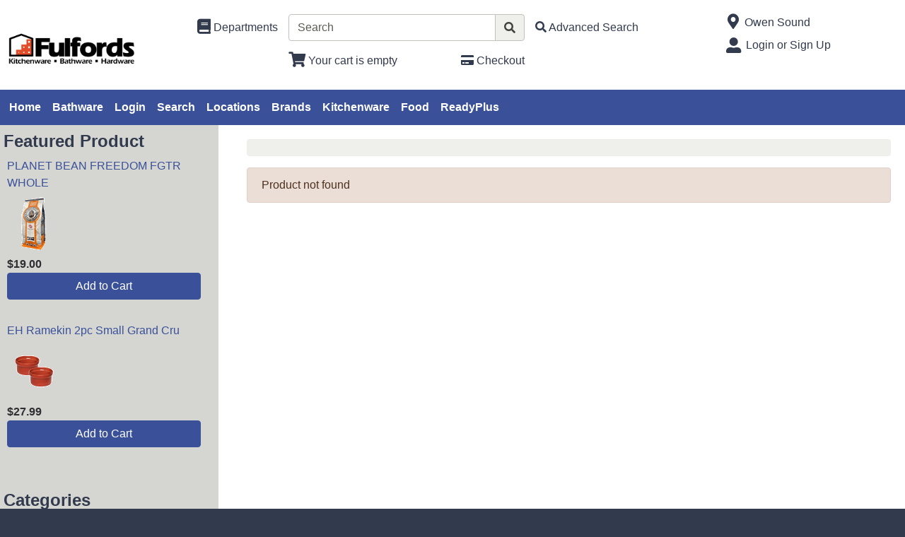

--- FILE ---
content_type: text/html; charset=iso-8859-1
request_url: https://www.fulfords.com/products/csnx-super-elite-n-s-frypan-20cm%7CF24405260.html
body_size: 36214
content:
<!DOCTYPE html>
<html lang="en">

<head>
    <meta http-equiv="X-UA-Compatible" content="IE=edge">
    <meta name="viewport" content="width=device-width, initial-scale=1, shrink-to-fit=no">
    <title>Departments</title>
    <link id="app_styles" href="/inet/styles/_blueberry/bootstrap1714291231.min.css" rel="stylesheet"/>
    <link id="theme_styles" href="/inet/styles/_blueberry/_blueberry1714291231.min.css" rel="stylesheet"/>
    <link rel="stylesheet" href="https://use.fontawesome.com/releases/v5.1.0/css/all.css" integrity="sha384-lKuwvrZot6UHsBSfcMvOkWwlCMgc0TaWr+30HWe3a4ltaBwTZhyTEggF5tJv8tbt" crossorigin="anonymous"><script src="/inet/util/jquery-3.6.0.min.js"></script>
<script type="text/javascript" src="/inet/util/jquery.boxy.js"></script><link href="/inet/css/boxy.css" rel="stylesheet" type="text/css">
<script type="text/javascript" src="/inet/util/purchase_buttons.js"></script><script type="text/javascript" src="/inet/util/shopping_list_select.js"></script><script type="text/javascript">
                                      $(function () {
                                            $('[data-toggle="popover"]').popover({
                                                html : true,
                                                placement : 'bottom',
                                                container: 'body',
                                                trigger : 'click hover'
                                            });
                                        });
                                    </script><!-- Included javascript functions -->
<script type="text/javascript">
<!--

window.name="inet_ecommerce";
var sagro_base_url = "/inet";
var bootstrap_enabled = "1";
var registry_common_site_mode = "";
var inet_mobile = "";
var inet_mobile_device = "";
var user_logged_in = "";
var disable_ui = "";
//-->
</script><script type="text/javascript" src="/inet/storefront/catalog.js"></script><script type="text/javascript" src="/inet/util/jquery.raty.min.js"></script>
<script type="text/javascript" src="/inet/storefront/review.js"></script>
<title>Fulfords: Kitchenware, Bathware, Hardware /  ReadyPlus by Fulfords Emergency Preparedness and Camping Survival gear - Canada's  Experts</title>

<!-- Provide list of keywords -->
<meta name = "keywords" content = "Kitchenware, Bathware, Hardware, Ontario, Canada, Emergency, Preparedness, Food, Faucets, Gadgets, Cookware, Bakeware, Appliances, Knives, Showers, Bathtubs, Vanities, Chef tools, cooking supplies">

<!-- Provide description of the page -->
<meta name = "description" content = "Canadian source for Kitchenware, Bathware, Emergency Preparedness and camping survival gear">

<!-- Facebook Pixel Code -->
<script>
!function(f,b,e,v,n,t,s){if(f.fbq)return;n=f.fbq=function(){n.callMethod?n.callMethod.apply(n,arguments):n.queue.push(arguments)};if(!f._fbq)f._fbq=n;n.push=n;n.loaded=!0;n.version='2.0';n.queue=[];t=b.createElement(e);t.async=!0;t.src=v;s=b.getElementsByTagName(e)[0];s.parentNode.insertBefore(t,s)}(window,document,'script','https://connect.facebook.net/en_US/fbevents.js');fbq('init', '474171210011022');fbq('track', "PageView");
</script>
<noscript>
<img height="1" width="1" style="display:none"src="https://www.facebook.com/tr?id=474171210011022&ev=PageView&noscript=1"/>
</noscript>
<!-- End Facebook Pixel Code -->


<!-- Google tag (gtag.js) -->
<script async src="https://www.googletagmanager.com/gtag/js?id=G-6CLSMQVPB2"></script>
<script>
  window.dataLayer = window.dataLayer || [];
  function gtag(){dataLayer.push(arguments);}
  gtag('js', new Date());

  gtag('config', 'G-6CLSMQVPB2');
</script>


<link rel="icon" type="image/x-icon" href="https://www.mediafire.com/file/eu9lsnko57wo42m/FHI_FavionPNG.png/file">
    <script id="theme_scripts" src="/inet/styles/_blueberry/js/_blueberry1687208120162.min.js"></script>
    
</head>

<body >
<div class="style_blueberry_container">
    <div class="style_blueberry_header d-print-none">
        <a href="javascript:void(0)" class="style_blueberry_session_flyout_close" onclick="closeFlyout()" style="display:none;"><i class="fas fa-times fa-lg" title="Close" aria-hidden="true"></i><span class="sr-only">Close Site Menu</span></a>
        <a href="javascript:void(0)" class="style_blueberry_hamburger_flyout_close d-md-none" onclick="closeFlyout();" style="display:none;"><i class="fas fa-times fa-lg" title="Close" aria-hidden="true"></i><span class="sr-only">Close Navigation</span></a>
        <div class="row mr-0 style_blueberry_header_row">
            <div class="col-6 col-md-2 style_blueberry_align_center">
                <a class="style_blueberry_customer_logo" href="/"><img class="img-fluid" src="/inet/styles/_blueberry/images/customer_logo.png" alt="Fulfords: Kitchenware-Bathware-Hardware"></a>
            </div>
            <div class="col-6 col-md-10 style_blueberry_mobile_header_icons">
                <div class="row style_blueberry_mobile_float_right">
                    <div class="col-md-11 col-lg-9 col-6 col">
                        <div class="form-group row d-none d-md-flex" >
                            <div class="col-md-3 col-lg-3 style_blueberry_align_center pl-md-0">
                                <a href="/inet/storefront/store.php" class="float-md-right" aria-label="Shop Departments" title="Shop Departments">
                                    <i class="fas fa-book fa-lg style_blueberry_header_icon" data-toggle="tooltip" aria-hidden="true"></i>
                                    <span class="d-none d-md-inline">Departments</span>
                                </a>
                            </div>
                            <div class="col-md-5 col-lg-5 style_blueberry_search_form px-0">
                                <form name="search" method="GET" action="/inet/storefront/store.php" class="header_menu_search_form" role="search"><input type="hidden" name="mode" value="searchstore"><div class="input-group">
								  <input name="search[searchfor]" type="text" class="form-control" placeholder="Search">
								  <div class="input-group-append">
									<button class="btn input-group-text" type="submit"><span class="inet_icon fas fa-search"></span></button>
								  </div>
							</div></form>
                            </div>
                            <div class="col-md-4 col-lg-4 style_blueberry_align_center">
                                <a href="/inet/storefront/store.php?mode=advancedsearch" aria-label="Advanced Search" title="Advanced Search">
                                    <i class="inet_icon fas fa-search style_blueberry_header_icon" aria-hidden="true"></i>
                                    <span class="d-none d-md-inline">Advanced Search</span> </a>
                            </div>
                        </div>
                        <div class="row style_blueberry_cart_status">
                            <div class="col-md-3 col-lg-3 d-none d-md-inline"></div>
                            <div class="col-6 col-lg-3 px-0 style_blueberry_cart_width">
                                <div class="style_blueberry_align_center icon-align-center"  >
                                    <a href="/inet/storefront/store.php?mode=viewcart"
                                       data-toggle="tooltip" title="View Shopping Cart" aria-label="View Shopping Cart">
                                        <i class="fas fa-shopping-cart fa-lg style_blueberry_header_icon" aria-hidden="true">
                                            <span id="inet_cart_count" class="badge cart_item_count badge-pill badge-info"></span>
                                        </i>
                                        <span class="d-none d-md-inline"><span id="inet_cart_message">Your cart is empty</span></span>
                                    </a>
                                </div>
                            </div>
                            <div class="col-md-2 col-lg-2 d-none d-md-inline px-0">
                                <div class="style_blueberry_align_center float-md-right"  >
                                    <a href="/inet/storefront/store.php?mode=checkout" aria-label="Checkout" title="Checkout">
                                        <i class="fas fa-credit-card style_blueberry_header_icon" aria-hidden="true"></i>
                                        <span class="d-none d-md-inline">Checkout</span></a>
                                </div>
                            </div>
                        </div>
                    </div>
                    <div class="col-md-1 col-lg-3 col-6">
                            <div class="row d-none d-lg-flex pb-lg-2">
                                <div class="col-1 style_blueberry_align_center">
                                    <a href="javascript:void(0);"><i class="style_blueberry_header_icon blueberry_header_store_icon fas fa-map-marker-alt fa-lg fa-fw" aria-hidden="true" title="Site Menu"></i><span class="sr-only">Open Site Menu</span></a>
                                </div>
                                <div class="col pr-0 text-truncate">
                                    <span class="sr-only">Current Store</span>
                                    Owen Sound
                                </div>
                            </div>
                            <div class="row style_blueberry_user_info">
                                <div class="col col-md-6 d-lg-none px-0">
                                    <a href="javascript:void(0);" class="style_blueberry_language_selection_mobile font-weight-bold" style="display:none;">en</a>
                                </div>
                                <div class="col-6 col-lg-1 style_blueberry_align_center-md pl-4 pl-md-3 pr-md-0 pr-lg-3">
                                    <a href="javascript:void(0);"><i class="fas fa-user-alt fa-lg fa-fw style_blueberry_header_icon blueberry_header_account_icon float-right float-lg-left" aria-hidden="true" title="Site Menu"></i><span class="sr-only">Site Menu</span></a>
                                </div>
                                <div class="col d-none d-lg-inline pr-0 text-truncate">
                                    <div class="bootstrap_shipto_name"></div>
                                    <a class="bootstrap_user_info"></a>
                                    <div >
                                        <a href="/inet/start.php">Login or Sign Up</a><br/>
                                    </div>
                                </div>
                            </div>
                            <div class="row  pt-lg-2" style="display:none;">
                                <div class="col-1 d-none d-lg-inline">
                                    <i class="fas fa-globe-americas fa-lg fa-fw style_blueberry_header_icon" aria-hidden="true" title="Language"></i>
                                </div>
                                <div class="col d-none d-lg-inline">
                                    <span class="sr-only">Select Language</span>
                                    
                                </div>
                            </div>
                    </div>
                </div>
            </div>
        </div>
    </div>
    <div id="top_menu_custom_links d-none d-md-block d-print-none">
        <nav class="navbar navbar-light navbar-expand-md style_blueberry_top_menu d-none d-md-block d-print-none" id="style_blueberry_top_menu">
            <div class="style_blueberry_menu menu" id="custom_links">

    <div id="backto_main_menu_custom_links" class="style_blueberry_offcanvas_backto_main_menu" onclick="backto_main_menu('custom_links')" style="display: none;">
        <i class="fas fa-caret-left" aria-hidden="true"></i> Back to Main Menu
    </div>
    
        <div class="style_blueberry_title_bar" onclick="toggle_menu_content('custom_links')" id="title_bar_custom_links"> <!--visible only for side menu - hide for top menu nav and footer menu -->
            <span class="style_blueberry_menu_title">Menu</span>
            <div class="float-right style_blueberry_triangle_icon style_blueberry_triagle_right d-md-none" id="triangle_icon_custom_links">
                <i class="fas fa-caret-right" id="custom_links_caret" aria-hidden="true"></i>
            </div>
        </div>

        <div class="style_blueberry_content" id="custom_links_style_blueberry_content">

            <ul class="navbar-nav style_blueberry_nav_custom_links" id="nav_custom_links">
                <li class="nav-item  first "><a class="nav-link" href="/pages/en.html" > Home </a></li><li class="nav-item "><a class="nav-link" href="/pages/bathware.html" > Bathware </a></li><li class="nav-item "><a class="nav-link" href="/inet/start.php" > Login </a></li><li class="nav-item "><a class="nav-link" href="/inet/storefront/store.php?mode=advancedsearch" > Search </a></li><li class="nav-item "><a class="nav-link" href="/pages/locations.html" > Locations </a></li><li class="nav-item "><a class="nav-link" href="/brands" > Brands </a></li><li class="nav-item "><a class="nav-link" href="https://www.fulfords.com/departments/cook-s-tools--amp--gadgets-%7C19.html" > Kitchenware </a></li><li class="nav-item "><a class="nav-link" href="https://www.fulfords.com/departments/gourmet-food--amp--ingredients-%7C58.html" > Food </a></li><li class="nav-item "><a class="nav-link" href="https://www.fulfords.com/departments/outdoor-living-%7C30.html?top=45" > ReadyPlus </a></li>
            </ul>
            <div class="nav-data" id="nav_data_custom_links"></div>

        </div>

</div>
        </nav>
    </div>
    <div class="row d-md-none style_blueberry_mobile_top_menu d-print-none">
        <div class="col-auto style_blueberry_hamburger">
            <div id="style_blueberry_hamburger" class="style_blueberry_hamburger navbar navbar-light">
                <a href="javascript:void(0);" onclick="toggle_off_canvas_content('off_canvas_hamburger_flyout','style_blueberry_off_canvas_display')" class="style_blueberry_hamburger_icon"><i class="fas fa-bars fa-lg" aria-hidden="true" title="Site Navigation"></i><span class="sr-only">Site Navigation</span></a>
            </div>
        </div>
        <div class="col-8 mr-auto">
            <form name="search" method="GET" action="/inet/storefront/store.php" class="header_menu_search_form" role="search"><input type="hidden" name="mode" value="searchstore"><div class="input-group">
								  <input name="search[searchfor]" type="text" class="form-control" placeholder="Search">
								  <div class="input-group-append">
									<button class="btn input-group-text" type="submit"><span class="inet_icon fas fa-search"></span></button>
								  </div>
							</div></form>
        </div>
    </div>
    <div class="style_blueberry_body">
        <div class="row mr-0">
            <div class="col-12 col-md-4 col-lg-3 style_blueberry_side_menu off_canvas_flyout_content d-print-none" id="off_canvas_hamburger_flyout">
                <div class="style_blueberry_offcanvas_main_menu">
                    <div id="style_blueberry_off_canvas_links">
                        <nav class="navbar navbar-light navbar-expand-md" id="">
                            <ul class="navbar-nav">
                                <li class="nav-item">
                                    <a href="/inet/storefront/store.php" class="nav-link">Shop Departments</a>
                                </li>
                                <li class="nav-item">
                                    <a href="/inet/storefront/store.php?mode=advancedsearch" class="nav-link">Advanced Search</a>
                                </li>
                            </ul>
                        </nav>
                        <nav class="navbar navbar-light navbar-expand-md" id="style_blueberry_offcanvas_custom_links">
                        </nav>
                    </div>
                    <div class="style_blueberry_side_nav">  <div class="style_blueberry_menu menu" id="feature_box">

    <div id="backto_main_menu_feature_box" class="style_blueberry_offcanvas_backto_main_menu" onclick="backto_main_menu('feature_box')" style="display: none;">
        <i class="fas fa-caret-left" aria-hidden="true"></i> Back to Main Menu
    </div>
    
        <div class="style_blueberry_title_bar" onclick="toggle_menu_content('feature_box')" id="title_bar_feature_box"> <!--visible only for side menu - hide for top menu nav and footer menu -->
            <span class="style_blueberry_menu_title">Featured Product</span>
            <div class="float-right style_blueberry_triangle_icon style_blueberry_triagle_right d-md-none" id="triangle_icon_feature_box">
                <i class="fas fa-caret-right" id="feature_box_caret" aria-hidden="true"></i>
            </div>
        </div>

        <div class="style_blueberry_content" id="feature_box_style_blueberry_content">

            <ul class="navbar-nav style_blueberry_nav_feature_box" id="nav_feature_box">
                
            </ul>
            <div class="nav-data" id="nav_data_feature_box"><div  class="single_column_grid inet_grid featured_product_container">

<div class="row row-eq-height"><div valign="top" class="col-12 col-md-12 col-eq-height featured_product"><div class="featured_product_menubox_wrapper">
    <div class="featured_product_name"><a href="/products/planet-bean-freedom-fgtr-whole%7CF58462014.html">PLANET BEAN FREEDOM FGTR WHOLE</a></div>
    <div class="featured_product_thumbnail"><a href="/products/planet-bean-freedom-fgtr-whole%7CF58462014.html"><img class="product_image img-fluid" src="https://img2.activant-inet.com/custom/487532/Thumb/tF58462014.gif" border="0" alt="PLANET BEAN FREEDOM FGTR WHOLE"></a></div>
    <div class="featured_product_price"><strong>$19.00</strong></div>
    <div class="featured_product_purchase_form"><div class="store_product_form_buttons_S_wrapper">
    <form action="/inet/storefront/store.php" method="POST" name="store_buy_single_1">
        <input type="hidden" name="cart_qty[1]" value="1">
        <input type="hidden" name="mode" value="addtocart">
        <input type="hidden" name="addsingle" value="true">
        <input type="hidden" name="cart_partno[1]" value="F58462014"><input type="hidden" name="cart_link_id[1]" value="-1"><input type="hidden" name="cart_product[1]" value="-1">
        <div class="store_product_cart mb-2" >
            <button class="btn btn-primary btn-block add_to_cart_button" type="submit"
                    OnClick="document.forms.store_buy_single_1.mode.value='addtocart'; add_to_cart_button_click(this)">
                Add to Cart </button>
        </div>
        <div class="store_product_list" style="display:none">
            <button class="btn btn-outline-secondary btn-block add_to_list_button mb-2" type="submit"
                    OnClick="document.forms.store_buy_single_1.mode.value='addtolist'; add_to_list_button_click(this);">
                Add to List</button>

            <div class="store_list_options mb-2"></div>       <!-- list select box will be populated from JS -->
        </div>
    </form>
</div>
</div>
    <div>&nbsp;</div>
</div></div></div><div class="row row-eq-height"><div valign="top" class="col-12 col-md-12 col-eq-height featured_product"><div class="featured_product_menubox_wrapper">
    <div class="featured_product_name"><a href="/products/eh-ramekin-2pc-small-grand-cru%7CF245010226.html">EH Ramekin 2pc Small Grand Cru</a></div>
    <div class="featured_product_thumbnail"><a href="/products/eh-ramekin-2pc-small-grand-cru%7CF245010226.html"><img class="product_image img-fluid" src="https://img2.activant-inet.com/custom/487532/Thumb/tF245010226.gif" border="0" alt="EH Ramekin 2pc Small Grand Cru"></a></div>
    <div class="featured_product_price"><strong>$27.99</strong></div>
    <div class="featured_product_purchase_form"><div class="store_product_form_buttons_S_wrapper">
    <form action="/inet/storefront/store.php" method="POST" name="store_buy_single_2">
        <input type="hidden" name="cart_qty[2]" value="1">
        <input type="hidden" name="mode" value="addtocart">
        <input type="hidden" name="addsingle" value="true">
        <input type="hidden" name="cart_partno[2]" value="F245010226"><input type="hidden" name="cart_link_id[2]" value="-1"><input type="hidden" name="cart_product[2]" value="-1">
        <div class="store_product_cart mb-2" >
            <button class="btn btn-primary btn-block add_to_cart_button" type="submit"
                    OnClick="document.forms.store_buy_single_2.mode.value='addtocart'; add_to_cart_button_click(this)">
                Add to Cart </button>
        </div>
        <div class="store_product_list" style="display:none">
            <button class="btn btn-outline-secondary btn-block add_to_list_button mb-2" type="submit"
                    OnClick="document.forms.store_buy_single_2.mode.value='addtolist'; add_to_list_button_click(this);">
                Add to List</button>

            <div class="store_list_options mb-2"></div>       <!-- list select box will be populated from JS -->
        </div>
    </form>
</div>
</div>
    <div>&nbsp;</div>
</div></div></div></div></div>

        </div>

</div>
                        <span class="blueberry_refine_search_menuboxes d-none d-md-block"></span><div class="style_blueberry_menu menu" id="category_menubox">

    <div id="backto_main_menu_category_menubox" class="style_blueberry_offcanvas_backto_main_menu" onclick="backto_main_menu('category_menubox')" style="display: none;">
        <i class="fas fa-caret-left" aria-hidden="true"></i> Back to Main Menu
    </div>
    
        <div class="style_blueberry_title_bar" onclick="toggle_menu_content('category_menubox')" id="title_bar_category_menubox"> <!--visible only for side menu - hide for top menu nav and footer menu -->
            <span class="style_blueberry_menu_title">Categories</span>
            <div class="float-right style_blueberry_triangle_icon style_blueberry_triagle_right d-md-none" id="triangle_icon_category_menubox">
                <i class="fas fa-caret-right" id="category_menubox_caret" aria-hidden="true"></i>
            </div>
        </div>

        <div class="style_blueberry_content" id="category_menubox_style_blueberry_content">

            <ul class="navbar-nav style_blueberry_nav_category_menubox" id="nav_category_menubox">
                <li class="nav-item  first "><a class="nav-link" href="/departments/bakeware-|20.html" > Bakeware </a></li><li class="nav-item "><a class="nav-link" href="/departments/bar--amp--tabletop-|21.html" > Bar &amp; Tabletop </a></li><li class="nav-item "><a class="nav-link" href="/departments/bath--amp--body-|28.html" > Bath &amp; Body </a></li><li class="nav-item "><a class="nav-link" href="/departments/clearance--amp--miscellaneous-|18.html" > Clearance &amp; Miscellaneous </a></li><li class="nav-item "><a class="nav-link" href="/departments/coffee--amp--tea-|22.html" > Coffee &amp; Tea </a></li><li class="nav-item "><a class="nav-link" href="/departments/cook-s-tools--amp--gadgets-|19.html" > Cook's Tools &amp; Gadgets </a></li><li class="nav-item "><a class="nav-link" href="/departments/cookbooks--amp--gifts-|26.html" > Cookbooks &amp; Gifts </a></li><li class="nav-item "><a class="nav-link" href="/departments/cookware--amp--accessories-|16.html" > Cookware &amp; Accessories </a></li><li class="nav-item "><a class="nav-link" href="/departments/electrical-|56.html" > Electrical </a></li><li class="nav-item "><a class="nav-link" href="/departments/fasteners-|12.html" > Fasteners </a></li><li class="nav-item "><a class="nav-link" href="/departments/gourmet-food--amp--ingredients-|58.html" > Gourmet Food &amp; Ingredients </a></li><li class="nav-item "><a class="nav-link" href="/departments/hand-tools-|14.html" > Hand Tools </a></li><li class="nav-item "><a class="nav-link" href="/departments/hardware-|10.html" > Hardware </a></li><li class="nav-item "><a class="nav-link" href="/departments/home-decor--amp--furniture-|27.html" > Home Decor &amp; Furniture </a></li><li class="nav-item "><a class="nav-link" href="/departments/homekeeping-|23.html" > Homekeeping </a></li><li class="nav-item "><a class="nav-link" href="/departments/kitchen--amp--pantry-organizers-|24.html" > Kitchen &amp; Pantry Organizers </a></li><li class="nav-item "><a class="nav-link" href="/departments/knives--amp--accessories-|17.html" > Knives &amp; Accessories </a></li><li class="nav-item "><a class="nav-link" href="/departments/lawn--amp--garden-|13.html" > Lawn &amp; Garden </a></li><li class="nav-item "><a class="nav-link" href="/departments/lighting-|57.html" > Lighting </a></li><li class="nav-item "><a class="nav-link" href="/departments/outdoor-living-|30.html" > Outdoor Living </a></li><li class="nav-item "><a class="nav-link" href="/departments/paint--amp--flooring-|11.html" > Paint &amp; Flooring </a></li><li class="nav-item "><a class="nav-link" href="/departments/plumbing-pipe--amp--fittings-|52.html" > Plumbing Pipe &amp; Fittings </a></li><li class="nav-item "><a class="nav-link" href="/departments/plumbing-repair-parts-|50.html" > Plumbing Repair Parts </a></li><li class="nav-item "><a class="nav-link" href="/departments/power-tools--amp--accessories-|15.html" > Power Tools &amp; Accessories </a></li><li class="nav-item "><a class="nav-link" href="/departments/small-appliances-|25.html" > Small Appliances </a></li><li class="nav-item "><a class="nav-link" href="/departments/survival-food-|62.html" > Survival Food </a></li><li class="nav-item "><a class="nav-link" href="/departments/toilets--amp--bidets-|40.html" > Toilets &amp; Bidets </a></li><li class="nav-item "><a class="nav-link" href="/departments/ventilation--amp--heating-|60.html" > Ventilation &amp; Heating </a></li>
            </ul>
            <div class="nav-data" id="nav_data_category_menubox"></div>

        </div>

</div> 
                    </div>
                </div>
                <div class="style_blueberry_offcanvas_sub_menu"></div>
            </div>
            <div class="col-12 col-md-8 col-lg-9 style_blueberry_wrapper">
                <div class="breadcrumbs"><ul class="breadcrumb"><li class="breadcrumb-item" class="breadcrumb-active"><strong></strong></li></ul></div>
                <div class="store_container_page">
    <div class="alert alert-info" role="alert">Product not found</div>
     

    
</div>
<div class="purchase_buttons_modal">
    <div class="modal fade" id = "purchase_buttons_dialog" aria-hidden="true" role="dialog" tabiindex="-1">
        <div class="modal-dialog" role="document">
            <div class="modal-content">
                <div class="modal-header dialog_header">
                    <div class="modal-title ">

                    </div>
                </div>
                <div class="modal-body text-left dialog_content">

                </div>

                <div class="modal-footer">
                    <button class="btn btn-secondary view_cart_or_list_button">

                    </button>
                    <button class="btn btn-primary continue_shopping_button" data-dismiss="modal">Continue Shopping</button>
                </div>
            </div>
        </div>
    </div>
</div>

                <div class="clearfix"></div>
            </div>
        </div>
    </div>
    <div class="style_blueberry_footer d-print-none">
        <div class="row mr-0">
            <div class="col-12 col-md-8 col-lg-4 col-xl-4 style_blueberry_footer_custom_links pb-3">
                <div class="style_blueberry_menu menu" id="footer_links">

    <div id="backto_main_menu_footer_links" class="style_blueberry_offcanvas_backto_main_menu" onclick="backto_main_menu('footer_links')" style="display: none;">
        <i class="fas fa-caret-left" aria-hidden="true"></i> Back to Main Menu
    </div>
    
        <div class="style_blueberry_title_bar" onclick="toggle_menu_content('footer_links')" id="title_bar_footer_links"> <!--visible only for side menu - hide for top menu nav and footer menu -->
            <span class="style_blueberry_menu_title"></span>
            <div class="float-right style_blueberry_triangle_icon style_blueberry_triagle_right d-md-none" id="triangle_icon_footer_links">
                <i class="fas fa-caret-right" id="footer_links_caret" aria-hidden="true"></i>
            </div>
        </div>

        <div class="style_blueberry_content" id="footer_links_style_blueberry_content">

            <ul class="navbar-nav style_blueberry_nav_footer_links" id="nav_footer_links">
                <li class="nav-item  first "><a class="nav-link" href="/pages/Locations.html" > Locations & Hours </a></li><li class="nav-item "><a class="nav-link" href="/departments/clearance-23.html" > Clearance </a></li><li class="nav-item "><a class="nav-link" href="/inet/storefront/switch.php" > Change Store </a></li><li class="nav-item "><a class="nav-link" href="/inet/storefront/store.php" > Departments </a></li><li class="nav-item "><a class="nav-link" href="/pages/FAQ.html" > FAQ </a></li><li class="nav-item "><a class="nav-link" href="https://www.cookscupboard.ca/inet/registry/index.php" target=_blank> Gift Registries </a></li><li class="nav-item "><a class="nav-link" href="/pages/About.html" > About Us </a></li><li class="nav-item "><a class="nav-link" href="/pages/shipping.html" > Shipping </a></li>
            </ul>
            <div class="nav-data" id="nav_data_footer_links"></div>

        </div>

</div>
            </div>
            <div class="col-12 col-lg-4 col-xl-4 pb-3 d-none d-lg-block style_blueberry_social_links">
                <div class="text-center font-weight-bold">
                    <div >Follow Us</div>
                    <a href="https://www.facebook.com/fulfordsonline" target='_blank'><i class='fab fa-facebook fa-2x'></i></a>&nbsp;&nbsp;<a href="https://ca.linkedin.com/company/fulfordsonline" target='_blank'><i class='fab fa-linkedin fa-2x'></i></a>&nbsp;&nbsp;<a href="https://twitter.com/fulfordsonline" target='_blank'><i class='fab fa-twitter-square fa-2x'></i></a>&nbsp;&nbsp;<a href="https://www.instagram.com/fulfordsonline/" target='_blank'><i class='fab fa-instagram fa-2x'></i></a>&nbsp;&nbsp;<a href="https://www.youtube.com/channel/UCBylSj05F9IIBR3_UI3-3tQ" target='_blank'><i class='fab fa-youtube fa-2x'></i></a>&nbsp;&nbsp;
                </div>
            </div>
            <div class="col-12 col-md-4 col-lg-4 col-xl-4 pb-3">
                <div class="float-md-right">
                    <div class="d-flex flex-column">
                        <div>
                            <i class="fas fa-map-marker-alt fa-lg fa-fw" aria-hidden="true"></i> Owen Sound
                        </div>
                        <div>
                            <i class="fas fa-lg fa-fw" aria-hidden="true"></i> 874 2nd Avenue East
                        </div>
                        <div>
                            <i class="fas fa-lg fa-fw" aria-hidden="true"></i> Owen Sound, ON N4K 2H3
                        </div>
                        <div>
                            <i class="fas fa-phone fa-lg fa-fw fa-flip-horizontal" aria-hidden="true"></i><span class="sr-only">Phone Number</span> (519) 376 - 7729
                        </div>
                    </div>
                </div>
            </div>
            <div class="col-12 pb-3 d-lg-none style_blueberry_mobile_social_links"></div>
        </div>
    </div>
    <script id="app_scripts" src="/inet/util/scripts1580147107903.min.js"></script>
    <div id="offcanvas_overlay" style="display:none;">
        <div class="offcanvas_content">
            <div class="logged_out_session_flyout_wrapper" id="logged_out_session_flyout">
    <div class="language_selection_wrapper row d-lg-none" style="display:none;">
       <label class="col-1 col-form-label">
           <i class="inet_icon fas fa-globe-americas fa-lg" aria-hidden="true"></i>
       </label>
        <div class="col-10">
            <div class="change_language"><span class="sr-only">Current Language</span>English &nbsp; <a href="javascript:void(0);" onclick="select_language()">Change</a></div>
            <div class="d-none offcanvas_language_options">
               <select class="form-control language_options mb-2" onchange="change_language()" name="language_options"><option value="en" SELECTED>English</option>
</select>
            </div>
        </div>
    </div>

    <div class="store_change_wrapper row">
        <label class="col-1 col-form-label">
            <i class="inet_icon fas fa-map-marker-alt fa-lg fa-fw" aria-hidden="true"></i>
        </label>
        <div class="col-10 change_store_link">
            <span class="sr-only">Current Store</span>
            Owen Sound &nbsp; <a href="javascript:void(0);" onclick="select_store()" >Change</a>
        </div>
        <div class="offcanvas_store_options" style="display:none;">
            <form name="switch_store_form" id="switch_store_form">
                <input type="hidden" name="mode" value="switch">
                <input type="hidden" name="ajax" value="true">
                <select class="form-control store_name_options mb-2" onchange="set_active_store()" name="store"></select>
            </form>
        </div>
    </div>

    <div class="store_change_status_indicator"></div>

    <div id="session_flyout_status_indicator" style="display:none">
        <div class="form-group row">
            <div class="col-10 ml-auto mr-auto">
                <span class="session_flyout_status_message">Loading... Please Wait.. </span><span class="inet_icon fas fa-spinner fa-spin" aria-hidden="true"></span>
            </div>
        </div>
    </div>

    <form name="login" method="POST" id="offcanvas_login" action="/products/csnx-super-elite-n-s-frypan-20cm%7CF24405260.html">
        <input type="hidden" name="category" value="0">
        <input type="hidden" value="Login" name="auth_login">

        <div class="row">
            <label class="col-1 col-form-label">
                <i class="inet_icon fas fa-user-alt fa-lg fa-fw" aria-hidden="true"></i>
            </label>
            <div class="col-10">
                <input aria-label="Username" type="text" class="form-control mb-2" id="offcanvas_input_username" name="name" placeholder="Enter user name">
            </div>
        </div>
        <div class="form-group row">
            <label class="col-1 col-form-label">
                <i class="inet_icon fas fa-lock fa-lg fa-fw" aria-hidden="true"></i>
            </label>
            <div class="col-10">
                <input aria-label="Password" type="password" class="form-control" id="offcanvas_input_password" name="pass" placeholder="Enter password">
            </div>
        </div>

        <div class="row">
            <div class="col-11 ml-auto">
                <button class="btn btn-primary login_button" name="login_button" type="submit">
                    <i class="inet_btn_icon fas fa-sign-in-alt fa-lg" aria-hidden="true"></i>&nbsp;&nbsp;Login
                </button>
                <div>&nbsp;</div>
                <div><a href="/inet/user/forgot_password.php">Forgot your password?</a></div>
                <div><a href="/inet/start.php">Signup</a>
                </div>
            </div>
        </div>
    </form>
</div>
            <div class="d-md-none off_canvas_flyout_content pt-0" id="offcanvas_refine_flyout">
                <div class="style_blueberry_refine_status" {HIDE_REFINE_STATUS}>
                    <div class="style_blueberry_active_filters">Active Filters:</div>
                    
                </div>
                <div id="refine_filters_menu"></div>
            </div>
        </div>
        <div class="offcanvas_backdrop" onclick="closeFlyout()"></div>
    </div>
</div>
</body>
</html>
<!--

Generated by iNet E-Business Suite (Version 6.2.0 [2024-09-10])
www.epicor.com 
Program: inet_ecommerce

-->
